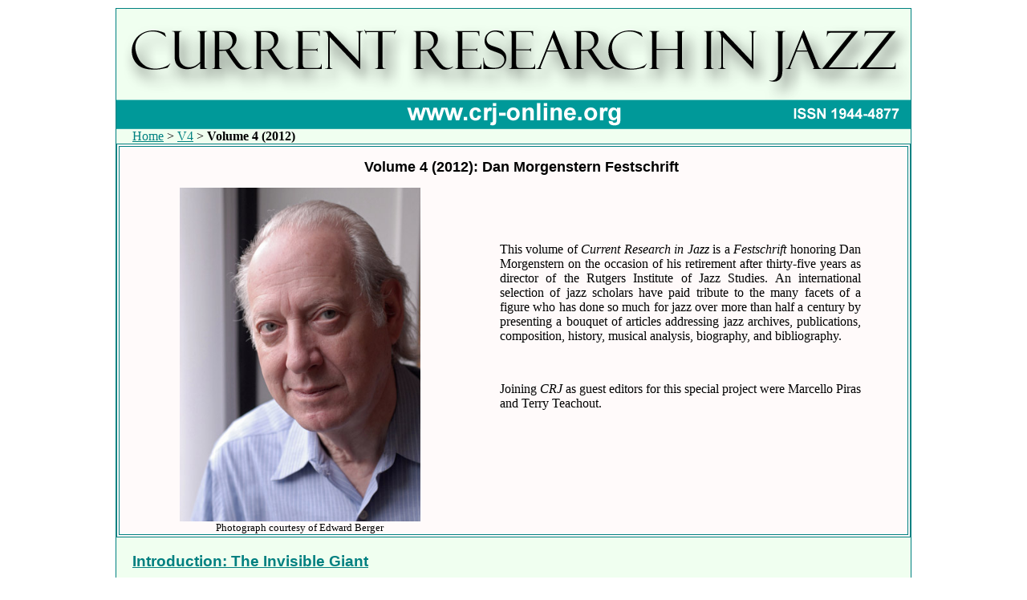

--- FILE ---
content_type: text/html; charset=UTF-8
request_url: https://crj-online.org/v4/index.php
body_size: 11334
content:
<!DOCTYPE html 
     PUBLIC "-//W3C//DTD XHTML 1.0 Transitional//EN"
     "http://www.w3.org/TR/xhtml1/DTD/xhtml1-transitional.dtd">
<html xmlns="http://www.w3.org/1999/xhtml" xml:lang="en" lang="en">
<head>
  
  <meta content="text/html; charset=ISO-8859-1" http-equiv="content-type"/>
  <link rel="shortcut icon" href="/favicon.ico" />
  <link rel="stylesheet" type="text/css" href="/css/CRJ-style.css"/>
<title>Current Research in Jazz - Volume 4 (2012)</title>
<!-- Dublin Core Metadata Package -->
<meta name="keywords" content="Current Research in Jazz, volume 4, contents"/>
<meta name="DC.title" content=""/>
<meta name="DC.identifier.URL" content="http://www.crj-online.org/v4/index.php"/>
<meta name="DC.creator" content="Michael Fitzgerald"/>
<meta name="DC.creator.vCard.EMAIL.internet" content="editor@crj-online.org"/>
<meta name="DC.subject" content="Current Research in Jazz, volume 4, contents"/>
<meta name="DC.publisher" content="www.crj-online.org"/>
<meta name="DC.date" content="2012-07-01"/>
<meta name="DC.date.modified" content="2012-07-01"/>
<meta name="DC.type" content="learning"/>
<meta name="DC.format" content="text/html"/>
<meta name="DC.format.size" content="8.16 KByte"/>
<meta name="DC.language" content="eng"/>
<meta name="DC.rights" content="� 2012 Michael Fitzgerald."/>
<meta name="DC.isPartOf" content="http://www.crj-online.org/"/>
<meta name="DC.description.abstract" content="Contents of volume 4 of Current Research in Jazz, an online open access journal."/>
<link rel="SCHEMA.DC" href="http://purl.org/dc/elements/1.1/"/>
<!-- /Dublin Core Metadata Package -->  

</head>


<body>
<div id="wrapper">
<div id="crjheader">
<a href="/index.php">
<img src="/images/CRJ-Logo.gif" width="990px" height="150px" border="0" alt="Current Research in Jazz" />
</a>
</div>
  

<span style="margin-left: 20px">
<a href="/" title="Home Page">Home</a> &gt; <a href="/v4/">V4</a> &gt; <strong>Volume 4 (2012)</strong></span>


<div id="intro">
<h2>Volume 4 (2012): Dan Morgenstern Festschrift</h2>
<span style="float:left; margin-left:75px; margin-right:25px">
<img src="Morgenstern.jpg" width="300px" alt="Dan Morgenstern"/><br/>
<span style="font-size:10pt;margin-left:45px">Photograph courtesy of Edward Berger</span>
</span>

<p style="float:right; width:450px; margin-left:50px;margin-right:50px;margin-top:60px">This volume of <i>Current Research in Jazz</i> is a <i>Festschrift</i> honoring Dan Morgenstern on the occasion of his retirement after thirty-five years as director of the Rutgers Institute of Jazz Studies. An international selection of jazz scholars have paid tribute to the many facets of a figure who has done so much for jazz over more than half a century by presenting a bouquet of articles addressing jazz archives, publications, composition, history, musical analysis, biography, and bibliography. </p>

<p style="float:right; width:450px; margin-left:50px; margin-right:50px;">Joining <i>CRJ</i> as guest editors for this special project were Marcello Piras and Terry Teachout.</p>

<div style="clear:both">
</div>
</div>


<div id="sections">

<h3><a href="CRJ-TheInvisibleGiant.php">Introduction: The Invisible Giant</a></h3>
<h4>Terry Teachout</h4>
<p>
Within the world of jazz, Dan Morgenstern&rsquo;s name is universally known. It is impossible to sensibly discuss jazz journalism and scholarship in the twentieth century and beyond without making prominent mention of him. Yet outside that world, Morgenstern is all but unknown. He is an invisible giant, content to labor in the shadows.
</p>

<h3><a href="CRJ-RoadsNotTaken.php">Roads Not Taken: Jazz Innovation Anachronisms</a></h3>
<h4>Randy Sandke</h4>
<p>Odd meter music decades before Dave Brubeck? Latin jazz from the 1930s? There are tantalizingly bizarre instances in the history of jazz in which later musical developments are eerily pre-figured. Often these jarring moments occur in the midst of the most pedestrian and of-the-time settings.</p>

<h3><a href="CRJ-JazzBluesGospel.php">&ldquo;Just Scratchin(g) the Surface&rdquo;: The Unacknowledged Commonality of Jazz, Blues, and Gospel</a></h3>
<h4>Brian Priestley</h4>
<p>There has been little attention paid to the study of elements in common between instrumental jazz and vocal blues and gospel. This article attempts to isolate some examples of the many and varied ways in which these three genres of music, despite their ideological differences, have influenced each other. The author touches on the non-verbal content of vocal music and the pseudo-verbal elements of instrumental jazz, including that of Duke Ellington. Priestley&rsquo;s contention is that jazz scholars&rsquo; willful ignorance of these factors diminishes their awareness of what constitutes the fundamental attraction of jazz.</p>

<h3><a href="CRJ-ComposersInnovators.php">Composers as Jazz Innovators</a></h3>
<h4>Stefano Zenni</h4>
<p>Histories of jazz often employ the model of a &ldquo;tree of influences,&rdquo; following  generations of improvisers and asserting that jazz is essentially a player&rsquo;s art. However, another narrative is possible, in which the focus is on innovation by composers who expanded the jazz language and sometimes influenced improvisers, and that such stylistic change displays interaction among improvisers and composers.</p>


<h3><a href="CRJ-Jazzwereld.php">&ldquo;Pure Jazz&rdquo; and &ldquo;Charlatanry&rdquo;: A History of <i>De Jazzwereld</i> Magazine</a></h3>
<h4>Walter van de Leur</h4>
<p>One of the world&rsquo;s first periodicals dedicated to jazz, the Dutch magazine <i>De Jazzwereld</i> (1931&ndash;1940) displays a fascinating history that documents stylistic changes in the music and sheds light on the culture&rsquo;s evolving views regarding authenticity and popularity.</p>

<h3><a href="CRJ-AutumnLeaves.php">History and Analysis of &ldquo;Autumn Leaves&rdquo;</a></h3>
<h4>Philippe Baudoin</h4>
<p>Judging by the number of times it has been recorded, &ldquo;Autumn Leaves&rdquo; is the most important non-American standard in the jazz repertoire. This article traces the composition&rsquo;s interesting history through the various published versions, and shows how its oft-studied musical structure has ties to classical compositions.</p>

<h3><a href="CRJ-ThreeAngels.php">&ldquo;Three Angels&rdquo;: Albert Mangelsdorff&rsquo;s and Other Jazz Musicians&rsquo; Reworking of the German Folk Music Tradition</a></h3>
<h4>Wolfram Knauer</h4>
<p>
Although nationalist views of music have sometimes been called into question, our cultural background shapes us to the core, in our language, our behavior, our expectations, our thinking, feeling, and being. This article examines German discourses about the use of national folk traditions or about &ldquo;being German&rdquo; and their compatibility with African-American jazz.
</p>

<h3><a href="CRJ-BixNewOrleans.php">Bix Beiderbecke in New Orleans</a></h3>
<h4>Bruce Boyd Raeburn</h4>
<p>This article considers the process by which the cornetist, pianist, and composer Leon &ldquo;Bix&rdquo; Beiderbecke became an iconic presence in the New Orleans jazz imagination. It examines the influence of New Orleans jazz musicians on Beiderbecke and his reciprocal influence on them, tracking numerous exchanges which transgressed class, racial, and geographical boundaries.</p>

<h3><a href="CRJ-Treemonisha.php"><i>Treemonisha</i>, or <i>Der Freisch&uuml;tz</i> Upside Down</a></h3>
<h4>Marcello Piras</h4>
<p>Scott Joplin&rsquo;s <i>Treemonisha</i> is in many ways an unusual opera, for its composer came from a small town, far removed from the opera world. Yet it is full of quotations and references to other operas. This article, almost entirely based on original research, sheds light on several chapters in Joplin&rsquo;s life and influences, unearthing many new data on his milieu, teachers, contacts, and cultural influences. Its conclusions are that Joplin conceived <i>Treemonisha</i> as a crossword puzzle of symbols, adopting Carl Maria von Weber&rsquo;s masterpiece, <i>Der Freisch&uuml;tz</i>, as an empty mold and systematically reversing its meanings.</p>

<h3><a href="CRJ-MorgensternArmstrong.php">&ldquo;Special &mdash; From First to Last&rdquo;: Dan Morgenstern&rsquo;s Relationship with Louis Armstrong</a></h3>
<h4>Ricky Riccardi</h4>
<p>
Over the course of two decades, Dan Morgenstern developed a close relationship with Louis Armstrong, resulting in some of Morgenstern&rsquo;s most inspired and passionate writing. This article examines what Morgenstern witnessed while in Armstrong&rsquo;s presence.
</p>

<h3><a href="CRJ-ReflectingOnJazzArchives.php">Reflecting on Jazz Archives: Past, Present, and Future</a></h3>
<h4>Michael Fitzgerald</h4>
<p>
What does the future hold for jazz archives and the researchers who make use of them? While archives must continue to provide the resources and services of the past, before long they will be asked to accommodate new approaches, and they should take an active role in helping to design the tools that will shape the future of jazz research. 
</p>

<h4>Appendix</h4>
<h3><a href="CRJ-DownBeatMorgenstern.php"><i>Down Beat</i> Under Dan Morgenstern &mdash; A Bibliography</a></h3>
<h4>Michael Fitzgerald</h4>
<p>An article-by-article listing of the full contents of the issues that Morgenstern edited between July 1967 and July 1973.</p>



<p><b>For further information, please contact:</b>
<script language="Javascript" type="text/javascript">
<!-- // hide from old browsers
//variables
var user = "editor";
var domain = "crj-online.org"; var subject = "Current Research in Jazz"; //output
document.write('<a href=\"mailto:' + user + '@' + domain + '?subject=' + subject + '\">'); document.write('Michael Fitzgerald<\/a>');
// -->
</script></p>
</div>
</div>

<div id="fineprint">
<p><span class="c">
<a href="http://validator.w3.org/check?uri=referer"><img style="border: 0pt none ; width: 88px; height: 31px;" src="/images/valid-xhtml10.png" alt="Valid XHTML 1.0 Transitional" height="31" width="88" /></a>

<a href="http://jigsaw.w3.org/css-validator/"><img style="border: 0pt none ; width: 88px; height: 31px;" src="/images/valid-css.gif" alt="Valid CSS!" /></a>

<a href="http://creativecommons.org/licenses/by/3.0/"><img src="/images/CC.png" alt="Creative Commons Attribution 3.0 License" style="border: none;" height="31" /></a>

<a href="http://www.earlham.edu/~peters/fos/overview.htm"><img src="/images/open_access.jpg" alt="Open Access" style="border: 1pt black;" height="31" /></a>

<a href="http://dublincore.org/"><img src="/images/DC_logo.jpg" alt="Dublin Core Metadata Initiative" style="border:none;" height="31" /></a>

</span></p>

<p><span class="c">Except where otherwise noted, content on this site is licensed under a <a href="http://creativecommons.org/licenses/by/3.0/">Creative Commons Attribution 3.0 License</a><br /></span></p>

<p><span class="c">This page last updated July 01, 2012, 23:38</span><br />

<span class="c"><script language="Javascript" type="text/javascript">
<!-- // hide from old browsers
//variables
var user = "webmaster";
var domain = "crj-online.org"; var subject = "Current Research in Jazz Website"; //output
document.write('<a href=\"mailto:' + user + '@' + domain + '?subject=' + subject + '\">'); document.write('email webmaster<\/a>');
// -->
</script></span></p>
</div>
  

</body>
</html>

--- FILE ---
content_type: text/css
request_url: https://crj-online.org/css/CRJ-style.css
body_size: 1678
content:
A:link {color: teal;}
h1 {
background: teal;
color: white;
font-size:xx-large;
font-family:arial;
text-align: center;
}
h2 {
padding: 0px;
text-align: center;
font-family: sans-serif; font-size: large;
margin-left: 20px;
}
h3 {
color: teal;
margin-left: 20px;
font-family: sans-serif; }
h4 {
color: black;
margin-left: 20px;
font-family: serif; }
p {
font-size: medium;
text-align: justify;
padding: 8px;
}
ul {
font-family: times;
font-size: medium;
list-style-image: url(/images/sqgrey.gif);
}


.l
{
margin-left: 235px;
}

.c 
{
margin-left: 0px;
margin-right: 0px;
margin-top: 0px;
margin-bottom: 0px;
text-align: center; display: block;
}

#biblist {
font-size: medium;
margin-left: 20px;
margin-right: 20px;
font-family: times;
line-height: 175%;
padding: 0px;
list-style-type: none;
}
h1.articletitle { 
background: #FFFAFA;
font-family: sans-serif; 
font-size: xx-large;
font-weight: bold;
color: black; 
text-align: center;
padding: 12pt;
}
h2.authorname {
background: #FFFAFA;
font-family: times;
font-style: italic;
font-size: x-large;
line-height: 200%;
margin-left: 700px;
}
#articlenotes {
}
.notation {
text-align: center;
padding: 10px;
background: #FFFAFA;
}

div.notation p {
  text-align: center;}


#discography {
background: #FFFAFA;
border: 4px double teal;}

.discography {
background: #FFFAFA;
border: 4px double teal;}

#header 
h1 {
font-family: arial; 
text-align: center;
}

#wrapper {
width: 990px;
margin: 10px auto;
border: 1px solid teal;
background: #F0FFF0;
}
#intro
{
background: #FFFAFA;
font-family: times;
font-style: normal;
border: 4px double teal;
}
#coda
{
background: #FFFAFA;
font-family: times;
font-style: normal;
border: 4px double teal;
}

#notes p {margin-top: 0px; margin-bottom: 0px; }
  
#fineprint p {
font-size: 80%;
margin-top: 0px;
font-family: serif;
}
